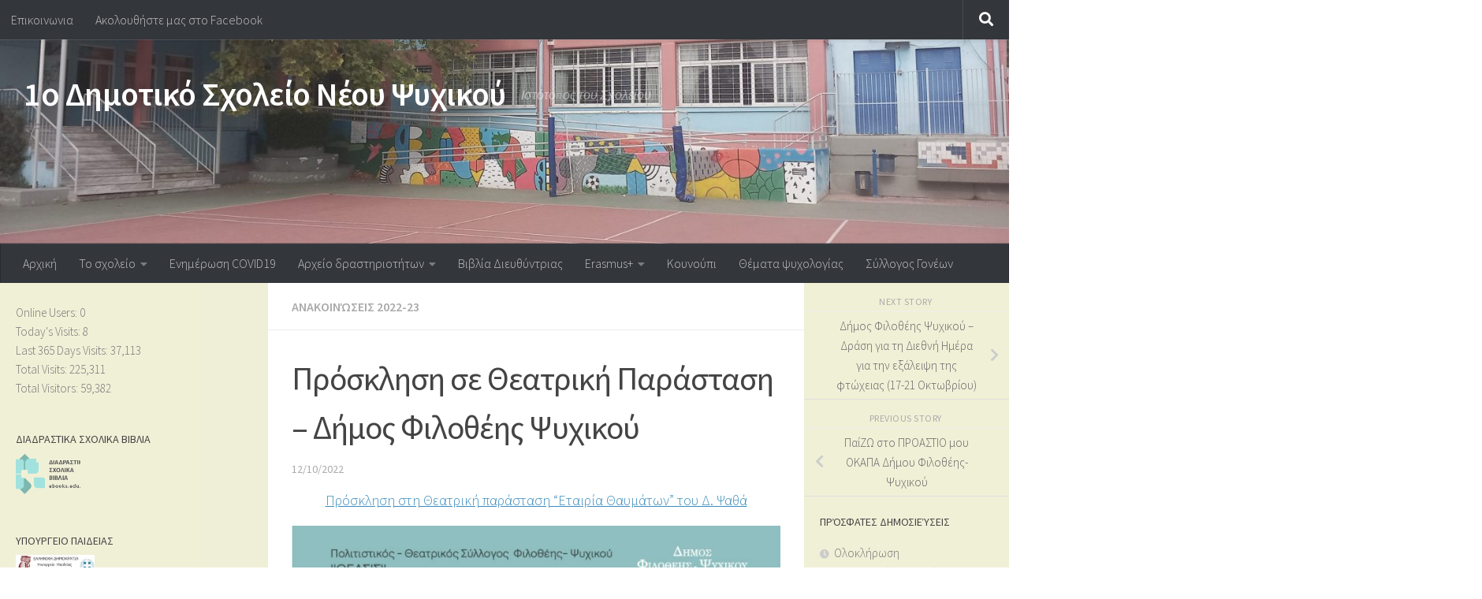

--- FILE ---
content_type: text/html; charset=UTF-8
request_url: http://1dim-n-psych.att.sch.gr/?p=4087
body_size: 61117
content:
<!DOCTYPE html>
<html class="no-js" lang="en-US">
<head>
  <meta charset="UTF-8">
  <meta name="viewport" content="width=device-width, initial-scale=1.0">
  <link rel="profile" href="https://gmpg.org/xfn/11" />
  <link rel="pingback" href="http://1dim-n-psych.att.sch.gr/xmlrpc.php">

  <title>Πρόσκληση σε Θεατρική Παράσταση &#8211; Δήμος Φιλοθέης Ψυχικού &#8211; 1o Δημοτικό Σχολείο Νέου Ψυχικού</title>
<script>document.documentElement.className = document.documentElement.className.replace("no-js","js");</script>
<link rel='dns-prefetch' href='//s.w.org' />
<link rel="alternate" type="application/rss+xml" title="1o Δημοτικό Σχολείο Νέου Ψυχικού &raquo; Feed" href="http://1dim-n-psych.att.sch.gr" />
<link rel="alternate" type="application/rss+xml" title="1o Δημοτικό Σχολείο Νέου Ψυχικού &raquo; Comments Feed" href="http://1dim-n-psych.att.sch.gr/?feed=comments-rss2" />
<link id="hu-user-gfont" href="//fonts.googleapis.com/css?family=Source+Sans+Pro:400,300italic,300,400italic,600&subset=latin,latin-ext" rel="stylesheet" type="text/css">		<script>
			window._wpemojiSettings = {"baseUrl":"https:\/\/s.w.org\/images\/core\/emoji\/13.0.0\/72x72\/","ext":".png","svgUrl":"https:\/\/s.w.org\/images\/core\/emoji\/13.0.0\/svg\/","svgExt":".svg","source":{"concatemoji":"http:\/\/1dim-n-psych.att.sch.gr\/wp-includes\/js\/wp-emoji-release.min.js?ver=5.5.17"}};
			!function(e,a,t){var n,r,o,i=a.createElement("canvas"),p=i.getContext&&i.getContext("2d");function s(e,t){var a=String.fromCharCode;p.clearRect(0,0,i.width,i.height),p.fillText(a.apply(this,e),0,0);e=i.toDataURL();return p.clearRect(0,0,i.width,i.height),p.fillText(a.apply(this,t),0,0),e===i.toDataURL()}function c(e){var t=a.createElement("script");t.src=e,t.defer=t.type="text/javascript",a.getElementsByTagName("head")[0].appendChild(t)}for(o=Array("flag","emoji"),t.supports={everything:!0,everythingExceptFlag:!0},r=0;r<o.length;r++)t.supports[o[r]]=function(e){if(!p||!p.fillText)return!1;switch(p.textBaseline="top",p.font="600 32px Arial",e){case"flag":return s([127987,65039,8205,9895,65039],[127987,65039,8203,9895,65039])?!1:!s([55356,56826,55356,56819],[55356,56826,8203,55356,56819])&&!s([55356,57332,56128,56423,56128,56418,56128,56421,56128,56430,56128,56423,56128,56447],[55356,57332,8203,56128,56423,8203,56128,56418,8203,56128,56421,8203,56128,56430,8203,56128,56423,8203,56128,56447]);case"emoji":return!s([55357,56424,8205,55356,57212],[55357,56424,8203,55356,57212])}return!1}(o[r]),t.supports.everything=t.supports.everything&&t.supports[o[r]],"flag"!==o[r]&&(t.supports.everythingExceptFlag=t.supports.everythingExceptFlag&&t.supports[o[r]]);t.supports.everythingExceptFlag=t.supports.everythingExceptFlag&&!t.supports.flag,t.DOMReady=!1,t.readyCallback=function(){t.DOMReady=!0},t.supports.everything||(n=function(){t.readyCallback()},a.addEventListener?(a.addEventListener("DOMContentLoaded",n,!1),e.addEventListener("load",n,!1)):(e.attachEvent("onload",n),a.attachEvent("onreadystatechange",function(){"complete"===a.readyState&&t.readyCallback()})),(n=t.source||{}).concatemoji?c(n.concatemoji):n.wpemoji&&n.twemoji&&(c(n.twemoji),c(n.wpemoji)))}(window,document,window._wpemojiSettings);
		</script>
		<style>
img.wp-smiley,
img.emoji {
	display: inline !important;
	border: none !important;
	box-shadow: none !important;
	height: 1em !important;
	width: 1em !important;
	margin: 0 .07em !important;
	vertical-align: -0.1em !important;
	background: none !important;
	padding: 0 !important;
}
</style>
	<link rel='stylesheet' id='wp-block-library-css'  href='http://1dim-n-psych.att.sch.gr/wp-includes/css/dist/block-library/style.min.css?ver=5.5.17' media='all' />
<link rel='stylesheet' id='simple-banner-style-css'  href='http://1dim-n-psych.att.sch.gr/wp-content/plugins/simple-banner/simple-banner.css?ver=2.12.1' media='all' />
<link rel='stylesheet' id='hueman-main-style-css'  href='http://1dim-n-psych.att.sch.gr/wp-content/themes/hueman/assets/front/css/main.min.css?ver=3.7.22' media='all' />
<style id='hueman-main-style-inline-css'>
body { font-family:'Source Sans Pro', Arial, sans-serif;font-size:1.00rem }@media only screen and (min-width: 720px) {
        .nav > li { font-size:1.00rem; }
      }.sidebar .widget { padding-left: 20px; padding-right: 20px; padding-top: 20px; }::selection { background-color: #3b8dbd; }
::-moz-selection { background-color: #3b8dbd; }a,a>span.hu-external::after,.themeform label .required,#flexslider-featured .flex-direction-nav .flex-next:hover,#flexslider-featured .flex-direction-nav .flex-prev:hover,.post-hover:hover .post-title a,.post-title a:hover,.sidebar.s1 .post-nav li a:hover i,.content .post-nav li a:hover i,.post-related a:hover,.sidebar.s1 .widget_rss ul li a,#footer .widget_rss ul li a,.sidebar.s1 .widget_calendar a,#footer .widget_calendar a,.sidebar.s1 .alx-tab .tab-item-category a,.sidebar.s1 .alx-posts .post-item-category a,.sidebar.s1 .alx-tab li:hover .tab-item-title a,.sidebar.s1 .alx-tab li:hover .tab-item-comment a,.sidebar.s1 .alx-posts li:hover .post-item-title a,#footer .alx-tab .tab-item-category a,#footer .alx-posts .post-item-category a,#footer .alx-tab li:hover .tab-item-title a,#footer .alx-tab li:hover .tab-item-comment a,#footer .alx-posts li:hover .post-item-title a,.comment-tabs li.active a,.comment-awaiting-moderation,.child-menu a:hover,.child-menu .current_page_item > a,.wp-pagenavi a{ color: #3b8dbd; }input[type="submit"],.themeform button[type="submit"],.sidebar.s1 .sidebar-top,.sidebar.s1 .sidebar-toggle,#flexslider-featured .flex-control-nav li a.flex-active,.post-tags a:hover,.sidebar.s1 .widget_calendar caption,#footer .widget_calendar caption,.author-bio .bio-avatar:after,.commentlist li.bypostauthor > .comment-body:after,.commentlist li.comment-author-admin > .comment-body:after{ background-color: #3b8dbd; }.post-format .format-container { border-color: #3b8dbd; }.sidebar.s1 .alx-tabs-nav li.active a,#footer .alx-tabs-nav li.active a,.comment-tabs li.active a,.wp-pagenavi a:hover,.wp-pagenavi a:active,.wp-pagenavi span.current{ border-bottom-color: #3b8dbd!important; }.sidebar.s2 .post-nav li a:hover i,
.sidebar.s2 .widget_rss ul li a,
.sidebar.s2 .widget_calendar a,
.sidebar.s2 .alx-tab .tab-item-category a,
.sidebar.s2 .alx-posts .post-item-category a,
.sidebar.s2 .alx-tab li:hover .tab-item-title a,
.sidebar.s2 .alx-tab li:hover .tab-item-comment a,
.sidebar.s2 .alx-posts li:hover .post-item-title a { color: #82b965; }
.sidebar.s2 .sidebar-top,.sidebar.s2 .sidebar-toggle,.post-comments,.jp-play-bar,.jp-volume-bar-value,.sidebar.s2 .widget_calendar caption{ background-color: #82b965; }.sidebar.s2 .alx-tabs-nav li.active a { border-bottom-color: #82b965; }
.post-comments::before { border-right-color: #82b965; }
      .search-expand,
              #nav-topbar.nav-container { background-color: #33363b}@media only screen and (min-width: 720px) {
                #nav-topbar .nav ul { background-color: #33363b; }
              }#header { background-color: #33363b; }
@media only screen and (min-width: 720px) {
  #nav-header .nav ul { background-color: #33363b; }
}
        #header #nav-mobile { background-color: #33363b; }#nav-header.nav-container, #main-header-search .search-expand { background-color: #33363b; }
@media only screen and (min-width: 720px) {
  #nav-header .nav ul { background-color: #33363b; }
}
        .sidebar.expanding, .sidebar.collapsing, .sidebar .sidebar-content, .sidebar .sidebar-toggle, .container-inner > .main::before,.container-inner > .main::after { background-color: rgba(237,237,208,0.62); }@media only screen and (min-width: 480px) and (max-width: 1200px) { .s2.expanded { background-color: rgba(237,237,208,0.62); } }@media only screen and (min-width: 480px) and (max-width: 960px) { .s1.expanded { background-color: rgba(237,237,208,0.62); } }body { background-color: #ffffff; }
</style>
<link rel='stylesheet' id='hueman-font-awesome-css'  href='http://1dim-n-psych.att.sch.gr/wp-content/themes/hueman/assets/front/css/font-awesome.min.css?ver=3.7.22' media='all' />
<script src='http://1dim-n-psych.att.sch.gr/wp-includes/js/jquery/jquery.js?ver=1.12.4-wp' id='jquery-core-js'></script>
<script id='simple-banner-script-js-before'>
const simpleBannerScriptParams = {"version":"2.12.1","hide_simple_banner":false,"simple_banner_position":false,"header_margin":false,"header_padding":false,"simple_banner_text":"","pro_version_enabled":"","disabled_on_current_page":false,"debug_mode":false,"id":4087,"disabled_pages_array":[],"is_current_page_a_post":true,"disabled_on_posts":false,"simple_banner_font_size":false,"simple_banner_color":"","simple_banner_text_color":"","simple_banner_link_color":"","simple_banner_close_color":false,"simple_banner_custom_css":"","simple_banner_scrolling_custom_css":false,"simple_banner_text_custom_css":false,"simple_banner_button_css":false,"site_custom_css":"","keep_site_custom_css":false,"site_custom_js":"","keep_site_custom_js":false,"wp_body_open_enabled":false,"wp_body_open":true,"close_button_enabled":false,"close_button_expiration":false,"close_button_cookie_set":false}
</script>
<script src='http://1dim-n-psych.att.sch.gr/wp-content/plugins/simple-banner/simple-banner.js?ver=2.12.1' id='simple-banner-script-js'></script>
<link rel="https://api.w.org/" href="http://1dim-n-psych.att.sch.gr/index.php?rest_route=/" /><link rel="alternate" type="application/json" href="http://1dim-n-psych.att.sch.gr/index.php?rest_route=/wp/v2/posts/4087" /><link rel="EditURI" type="application/rsd+xml" title="RSD" href="http://1dim-n-psych.att.sch.gr/xmlrpc.php?rsd" />
<link rel="wlwmanifest" type="application/wlwmanifest+xml" href="http://1dim-n-psych.att.sch.gr/wp-includes/wlwmanifest.xml" /> 
<link rel='prev' title='ΠαίΖΩ στο ΠΡΟΑΣΤΙΟ μου ΟΚΑΠΑ Δήμου Φιλοθέης-Ψυχικού' href='http://1dim-n-psych.att.sch.gr/?p=4081' />
<link rel='next' title='Δήμος Φιλοθέης Ψυχικού &#8211; Δράση για τη Διεθνή Ημέρα για την εξάλειψη της φτώχειας (17-21 Οκτωβρίου)' href='http://1dim-n-psych.att.sch.gr/?p=4092' />
<meta name="generator" content="WordPress 5.5.17" />
<link rel="canonical" href="http://1dim-n-psych.att.sch.gr/?p=4087" />
<link rel='shortlink' href='http://1dim-n-psych.att.sch.gr/?p=4087' />
<link rel="alternate" type="application/json+oembed" href="http://1dim-n-psych.att.sch.gr/index.php?rest_route=%2Foembed%2F1.0%2Fembed&#038;url=http%3A%2F%2F1dim-n-psych.att.sch.gr%2F%3Fp%3D4087" />
<link rel="alternate" type="text/xml+oembed" href="http://1dim-n-psych.att.sch.gr/index.php?rest_route=%2Foembed%2F1.0%2Fembed&#038;url=http%3A%2F%2F1dim-n-psych.att.sch.gr%2F%3Fp%3D4087&#038;format=xml" />
<style type="text/css">.simple-banner{background: #024985;}</style><style type="text/css">.simple-banner .simple-banner-text{color: #ffffff;}</style><style type="text/css">.simple-banner .simple-banner-text a{color:#f16521;}</style><style id="simple-banner-site-custom-css-dummy" type="text/css"></style><script id="simple-banner-site-custom-js-dummy" type="text/javascript"></script><!-- Analytics by WP-Statistics v13.0.6 - https://wp-statistics.com/ -->
    <link rel="preload" as="font" type="font/woff2" href="http://1dim-n-psych.att.sch.gr/wp-content/themes/hueman/assets/front/webfonts/fa-brands-400.woff2?v=5.15.2" crossorigin="anonymous"/>
    <link rel="preload" as="font" type="font/woff2" href="http://1dim-n-psych.att.sch.gr/wp-content/themes/hueman/assets/front/webfonts/fa-regular-400.woff2?v=5.15.2" crossorigin="anonymous"/>
    <link rel="preload" as="font" type="font/woff2" href="http://1dim-n-psych.att.sch.gr/wp-content/themes/hueman/assets/front/webfonts/fa-solid-900.woff2?v=5.15.2" crossorigin="anonymous"/>
  <!--[if lt IE 9]>
<script src="http://1dim-n-psych.att.sch.gr/wp-content/themes/hueman/assets/front/js/ie/html5shiv-printshiv.min.js"></script>
<script src="http://1dim-n-psych.att.sch.gr/wp-content/themes/hueman/assets/front/js/ie/selectivizr.js"></script>
<![endif]-->
</head>

<body class="post-template-default single single-post postid-4087 single-format-standard wp-embed-responsive col-3cm boxed topbar-enabled header-desktop-sticky header-mobile-sticky hueman-3-7-22 chrome">
<div id="wrapper">
  <a class="screen-reader-text skip-link" href="#content">Skip to content</a>
  
  <header id="header" class="main-menu-mobile-on one-mobile-menu main_menu header-ads-desktop header-ads-mobile  has-header-img">
        <nav class="nav-container group mobile-menu mobile-sticky " id="nav-mobile" data-menu-id="header-1">
  <div class="mobile-title-logo-in-header"><p class="site-title">                  <a class="custom-logo-link" href="http://1dim-n-psych.att.sch.gr/" rel="home" title="1o Δημοτικό Σχολείο Νέου Ψυχικού | Home page">1o Δημοτικό Σχολείο Νέου Ψυχικού</a>                </p></div>
        
                    <!-- <div class="ham__navbar-toggler collapsed" aria-expanded="false">
          <div class="ham__navbar-span-wrapper">
            <span class="ham-toggler-menu__span"></span>
          </div>
        </div> -->
        <button class="ham__navbar-toggler-two collapsed" title="Menu" aria-expanded="false">
          <span class="ham__navbar-span-wrapper">
            <span class="line line-1"></span>
            <span class="line line-2"></span>
            <span class="line line-3"></span>
          </span>
        </button>
            
      <div class="nav-text"></div>
      <div class="nav-wrap container">
                  <ul class="nav container-inner group mobile-search">
                            <li>
                  <form role="search" method="get" class="search-form" action="http://1dim-n-psych.att.sch.gr/">
				<label>
					<span class="screen-reader-text">Search for:</span>
					<input type="search" class="search-field" placeholder="Search &hellip;" value="" name="s" />
				</label>
				<input type="submit" class="search-submit" value="Search" />
			</form>                </li>
                      </ul>
                <ul id="menu-home" class="nav container-inner group"><li id="menu-item-2792" class="menu-item menu-item-type-custom menu-item-object-custom menu-item-home menu-item-2792"><a href="http://1dim-n-psych.att.sch.gr">Αρχική</a></li>
<li id="menu-item-1124" class="menu-item menu-item-type-post_type menu-item-object-page menu-item-home menu-item-has-children menu-item-1124"><a href="http://1dim-n-psych.att.sch.gr/?page_id=243">Το σχολείο</a>
<ul class="sub-menu">
	<li id="menu-item-2810" class="menu-item menu-item-type-custom menu-item-object-custom menu-item-2810"><a href="http://1dim-n-psych.att.sch.gr/wp-content/uploads/2019/03/25_02_19sch_odigos.pdf">Σχολικός Οδηγός</a></li>
	<li id="menu-item-1127" class="menu-item menu-item-type-post_type menu-item-object-page menu-item-has-children menu-item-1127"><a href="http://1dim-n-psych.att.sch.gr/?page_id=60">Εκπαιδευτικοί</a>
	<ul class="sub-menu">
		<li id="menu-item-4820" class="menu-item menu-item-type-post_type menu-item-object-page menu-item-4820"><a href="http://1dim-n-psych.att.sch.gr/?page_id=4818">Σύντομο Βιογραφικό της Διευθύντριας</a></li>
		<li id="menu-item-4986" class="menu-item menu-item-type-post_type menu-item-object-page menu-item-4986"><a href="http://1dim-n-psych.att.sch.gr/?page_id=4984">Εκπαιδευτικοί Σχολικού Έτους 2025-26</a></li>
		<li id="menu-item-4637" class="menu-item menu-item-type-post_type menu-item-object-page menu-item-4637"><a href="http://1dim-n-psych.att.sch.gr/?page_id=4635">Εκπαιδευτικοί Σχολικού Έτους 2024-25</a></li>
		<li id="menu-item-4411" class="menu-item menu-item-type-post_type menu-item-object-page menu-item-4411"><a href="http://1dim-n-psych.att.sch.gr/?page_id=4409">Εκπαιδευτικοί Σχολικού Έτους 2023-24</a></li>
		<li id="menu-item-4073" class="menu-item menu-item-type-post_type menu-item-object-page menu-item-4073"><a href="http://1dim-n-psych.att.sch.gr/?page_id=4071">Εκπαιδευτικοί Σχολικού Έτους 2022-23</a></li>
		<li id="menu-item-3802" class="menu-item menu-item-type-post_type menu-item-object-page menu-item-3802"><a href="http://1dim-n-psych.att.sch.gr/?page_id=3799">Εκπαιδευτικοί Σχολικού Έτους 2021-22</a></li>
		<li id="menu-item-3413" class="menu-item menu-item-type-post_type menu-item-object-post menu-item-3413"><a href="http://1dim-n-psych.att.sch.gr/?p=3411">Εκπαιδευτικοί σχολικού έτους 2020-21</a></li>
		<li id="menu-item-3008" class="menu-item menu-item-type-post_type menu-item-object-page menu-item-3008"><a href="http://1dim-n-psych.att.sch.gr/?page_id=60">Εκπαιδευτικοί 2019-20</a></li>
		<li id="menu-item-2126" class="menu-item menu-item-type-custom menu-item-object-custom menu-item-2126"><a href="http://1dim-n-psych.att.sch.gr/?page_id=2355">Εγγραφές / Φοίτηση</a></li>
	</ul>
</li>
</ul>
</li>
<li id="menu-item-3440" class="menu-item menu-item-type-taxonomy menu-item-object-category menu-item-3440"><a href="http://1dim-n-psych.att.sch.gr/?cat=168">Ενημέρωση COVID19</a></li>
<li id="menu-item-1125" class="menu-item menu-item-type-post_type menu-item-object-page menu-item-has-children menu-item-1125"><a href="http://1dim-n-psych.att.sch.gr/?page_id=308">Αρχείο δραστηριοτήτων</a>
<ul class="sub-menu">
	<li id="menu-item-3580" class="menu-item menu-item-type-taxonomy menu-item-object-category menu-item-3580"><a href="http://1dim-n-psych.att.sch.gr/?cat=166">Δραστηριότητες 2020-21</a></li>
	<li id="menu-item-3368" class="menu-item menu-item-type-taxonomy menu-item-object-category menu-item-3368"><a href="http://1dim-n-psych.att.sch.gr/?cat=96">Δραστηριοτητες 2019-20</a></li>
	<li id="menu-item-1639" class="menu-item menu-item-type-taxonomy menu-item-object-category menu-item-1639"><a href="http://1dim-n-psych.att.sch.gr/?cat=13">2018-2019</a></li>
	<li id="menu-item-2640" class="menu-item menu-item-type-post_type menu-item-object-page menu-item-2640"><a href="http://1dim-n-psych.att.sch.gr/?page_id=1350">2017-2018</a></li>
	<li id="menu-item-2636" class="menu-item menu-item-type-post_type menu-item-object-page menu-item-2636"><a href="http://1dim-n-psych.att.sch.gr/?page_id=1693">2016-2017</a></li>
	<li id="menu-item-2639" class="menu-item menu-item-type-post_type menu-item-object-page menu-item-2639"><a href="http://1dim-n-psych.att.sch.gr/?page_id=1661">2015-2016</a></li>
	<li id="menu-item-2638" class="menu-item menu-item-type-post_type menu-item-object-page menu-item-2638"><a href="http://1dim-n-psych.att.sch.gr/?page_id=1221">2014-2015</a></li>
	<li id="menu-item-2637" class="menu-item menu-item-type-post_type menu-item-object-page menu-item-2637"><a href="http://1dim-n-psych.att.sch.gr/?page_id=1051">2013-2014</a></li>
	<li id="menu-item-2642" class="menu-item menu-item-type-post_type menu-item-object-page menu-item-2642"><a href="http://1dim-n-psych.att.sch.gr/?page_id=427">2012-2013</a></li>
	<li id="menu-item-2643" class="menu-item menu-item-type-post_type menu-item-object-page menu-item-2643"><a href="http://1dim-n-psych.att.sch.gr/?page_id=337">2011-2012</a></li>
	<li id="menu-item-2644" class="menu-item menu-item-type-post_type menu-item-object-page menu-item-2644"><a href="http://1dim-n-psych.att.sch.gr/?page_id=386">2010-2011</a></li>
</ul>
</li>
<li id="menu-item-5026" class="menu-item menu-item-type-post_type menu-item-object-page menu-item-5026"><a href="http://1dim-n-psych.att.sch.gr/?page_id=5024">Βιβλία Διευθύντριας</a></li>
<li id="menu-item-2659" class="menu-item menu-item-type-taxonomy menu-item-object-category menu-item-has-children menu-item-2659"><a href="http://1dim-n-psych.att.sch.gr/?cat=97">Erasmus+</a>
<ul class="sub-menu">
	<li id="menu-item-3367" class="menu-item menu-item-type-post_type menu-item-object-post menu-item-3367"><a href="http://1dim-n-psych.att.sch.gr/?p=3365">Επισκόπηση Erasmus+ LOCAL TREASURES: LET’S SHARE THE BEST THINGS 2017-2020</a></li>
	<li id="menu-item-2975" class="menu-item menu-item-type-custom menu-item-object-custom menu-item-2975"><a href="https://padlet.com/AgapiDendaki/72p2tzoeyn9p">Υλικό από το Erasmus+ 2017-20</a></li>
</ul>
</li>
<li id="menu-item-1128" class="menu-item menu-item-type-post_type menu-item-object-page menu-item-1128"><a href="http://1dim-n-psych.att.sch.gr/?page_id=58">Κουνούπι</a></li>
<li id="menu-item-2990" class="menu-item menu-item-type-taxonomy menu-item-object-category menu-item-2990"><a href="http://1dim-n-psych.att.sch.gr/?cat=114">Θέματα ψυχολογίας</a></li>
<li id="menu-item-2655" class="menu-item menu-item-type-custom menu-item-object-custom menu-item-2655"><a href="https://www.syllgon1.gr">Σύλλογος Γονέων</a></li>
</ul>      </div>
</nav><!--/#nav-topbar-->  
        <nav class="nav-container group desktop-menu desktop-sticky " id="nav-topbar" data-menu-id="header-2">
    <div class="nav-text"></div>
  <div class="topbar-toggle-down">
    <i class="fas fa-angle-double-down" aria-hidden="true" data-toggle="down" title="Expand menu"></i>
    <i class="fas fa-angle-double-up" aria-hidden="true" data-toggle="up" title="Collapse menu"></i>
  </div>
  <div class="nav-wrap container">
    <ul id="menu-top-bar-menu" class="nav container-inner group"><li id="menu-item-2693" class="menu-item menu-item-type-post_type menu-item-object-page menu-item-2693"><a href="http://1dim-n-psych.att.sch.gr/?page_id=2085">Επικοινωνια</a></li>
<li id="menu-item-2838" class="menu-item menu-item-type-custom menu-item-object-custom menu-item-2838"><a href="https://www.facebook.com/1dimotikoneoupsichikou/">Ακολουθήστε μας στο Facebook</a></li>
</ul>  </div>
      <div id="topbar-header-search" class="container">
      <div class="container-inner">
        <button class="toggle-search"><i class="fas fa-search"></i></button>
        <div class="search-expand">
          <div class="search-expand-inner"><form role="search" method="get" class="search-form" action="http://1dim-n-psych.att.sch.gr/">
				<label>
					<span class="screen-reader-text">Search for:</span>
					<input type="search" class="search-field" placeholder="Search &hellip;" value="" name="s" />
				</label>
				<input type="submit" class="search-submit" value="Search" />
			</form></div>
        </div>
      </div><!--/.container-inner-->
    </div><!--/.container-->
  
</nav><!--/#nav-topbar-->  
  <div class="container group">
        <div class="container-inner">

                <div id="header-image-wrap">
              <div class="group hu-pad central-header-zone">
                                        <div class="logo-tagline-group">
                          <p class="site-title">                  <a class="custom-logo-link" href="http://1dim-n-psych.att.sch.gr/" rel="home" title="1o Δημοτικό Σχολείο Νέου Ψυχικού | Home page">1o Δημοτικό Σχολείο Νέου Ψυχικού</a>                </p>                                                        <p class="site-description">Ιστότοπος του Σχολείου</p>
                                                </div>
                                                  </div>

              <a href="http://1dim-n-psych.att.sch.gr/" rel="home"><img src="http://1dim-n-psych.att.sch.gr/wp-content/uploads/2023/10/cropped-20231025_143846-scaled-1.jpg" width="1500" height="304" alt="1o Δημοτικό Σχολείο Νέου Ψυχικού" class="new-site-image" srcset="http://1dim-n-psych.att.sch.gr/wp-content/uploads/2023/10/cropped-20231025_143846-scaled-1.jpg 1500w, http://1dim-n-psych.att.sch.gr/wp-content/uploads/2023/10/cropped-20231025_143846-scaled-1-300x61.jpg 300w, http://1dim-n-psych.att.sch.gr/wp-content/uploads/2023/10/cropped-20231025_143846-scaled-1-1024x208.jpg 1024w, http://1dim-n-psych.att.sch.gr/wp-content/uploads/2023/10/cropped-20231025_143846-scaled-1-768x156.jpg 768w" sizes="(max-width: 1500px) 100vw, 1500px" /></a>          </div>
      
                <nav class="nav-container group desktop-menu " id="nav-header" data-menu-id="header-3">
    <div class="nav-text"><!-- put your mobile menu text here --></div>

  <div class="nav-wrap container">
        <ul id="menu-home-1" class="nav container-inner group"><li class="menu-item menu-item-type-custom menu-item-object-custom menu-item-home menu-item-2792"><a href="http://1dim-n-psych.att.sch.gr">Αρχική</a></li>
<li class="menu-item menu-item-type-post_type menu-item-object-page menu-item-home menu-item-has-children menu-item-1124"><a href="http://1dim-n-psych.att.sch.gr/?page_id=243">Το σχολείο</a>
<ul class="sub-menu">
	<li class="menu-item menu-item-type-custom menu-item-object-custom menu-item-2810"><a href="http://1dim-n-psych.att.sch.gr/wp-content/uploads/2019/03/25_02_19sch_odigos.pdf">Σχολικός Οδηγός</a></li>
	<li class="menu-item menu-item-type-post_type menu-item-object-page menu-item-has-children menu-item-1127"><a href="http://1dim-n-psych.att.sch.gr/?page_id=60">Εκπαιδευτικοί</a>
	<ul class="sub-menu">
		<li class="menu-item menu-item-type-post_type menu-item-object-page menu-item-4820"><a href="http://1dim-n-psych.att.sch.gr/?page_id=4818">Σύντομο Βιογραφικό της Διευθύντριας</a></li>
		<li class="menu-item menu-item-type-post_type menu-item-object-page menu-item-4986"><a href="http://1dim-n-psych.att.sch.gr/?page_id=4984">Εκπαιδευτικοί Σχολικού Έτους 2025-26</a></li>
		<li class="menu-item menu-item-type-post_type menu-item-object-page menu-item-4637"><a href="http://1dim-n-psych.att.sch.gr/?page_id=4635">Εκπαιδευτικοί Σχολικού Έτους 2024-25</a></li>
		<li class="menu-item menu-item-type-post_type menu-item-object-page menu-item-4411"><a href="http://1dim-n-psych.att.sch.gr/?page_id=4409">Εκπαιδευτικοί Σχολικού Έτους 2023-24</a></li>
		<li class="menu-item menu-item-type-post_type menu-item-object-page menu-item-4073"><a href="http://1dim-n-psych.att.sch.gr/?page_id=4071">Εκπαιδευτικοί Σχολικού Έτους 2022-23</a></li>
		<li class="menu-item menu-item-type-post_type menu-item-object-page menu-item-3802"><a href="http://1dim-n-psych.att.sch.gr/?page_id=3799">Εκπαιδευτικοί Σχολικού Έτους 2021-22</a></li>
		<li class="menu-item menu-item-type-post_type menu-item-object-post menu-item-3413"><a href="http://1dim-n-psych.att.sch.gr/?p=3411">Εκπαιδευτικοί σχολικού έτους 2020-21</a></li>
		<li class="menu-item menu-item-type-post_type menu-item-object-page menu-item-3008"><a href="http://1dim-n-psych.att.sch.gr/?page_id=60">Εκπαιδευτικοί 2019-20</a></li>
		<li class="menu-item menu-item-type-custom menu-item-object-custom menu-item-2126"><a href="http://1dim-n-psych.att.sch.gr/?page_id=2355">Εγγραφές / Φοίτηση</a></li>
	</ul>
</li>
</ul>
</li>
<li class="menu-item menu-item-type-taxonomy menu-item-object-category menu-item-3440"><a href="http://1dim-n-psych.att.sch.gr/?cat=168">Ενημέρωση COVID19</a></li>
<li class="menu-item menu-item-type-post_type menu-item-object-page menu-item-has-children menu-item-1125"><a href="http://1dim-n-psych.att.sch.gr/?page_id=308">Αρχείο δραστηριοτήτων</a>
<ul class="sub-menu">
	<li class="menu-item menu-item-type-taxonomy menu-item-object-category menu-item-3580"><a href="http://1dim-n-psych.att.sch.gr/?cat=166">Δραστηριότητες 2020-21</a></li>
	<li class="menu-item menu-item-type-taxonomy menu-item-object-category menu-item-3368"><a href="http://1dim-n-psych.att.sch.gr/?cat=96">Δραστηριοτητες 2019-20</a></li>
	<li class="menu-item menu-item-type-taxonomy menu-item-object-category menu-item-1639"><a href="http://1dim-n-psych.att.sch.gr/?cat=13">2018-2019</a></li>
	<li class="menu-item menu-item-type-post_type menu-item-object-page menu-item-2640"><a href="http://1dim-n-psych.att.sch.gr/?page_id=1350">2017-2018</a></li>
	<li class="menu-item menu-item-type-post_type menu-item-object-page menu-item-2636"><a href="http://1dim-n-psych.att.sch.gr/?page_id=1693">2016-2017</a></li>
	<li class="menu-item menu-item-type-post_type menu-item-object-page menu-item-2639"><a href="http://1dim-n-psych.att.sch.gr/?page_id=1661">2015-2016</a></li>
	<li class="menu-item menu-item-type-post_type menu-item-object-page menu-item-2638"><a href="http://1dim-n-psych.att.sch.gr/?page_id=1221">2014-2015</a></li>
	<li class="menu-item menu-item-type-post_type menu-item-object-page menu-item-2637"><a href="http://1dim-n-psych.att.sch.gr/?page_id=1051">2013-2014</a></li>
	<li class="menu-item menu-item-type-post_type menu-item-object-page menu-item-2642"><a href="http://1dim-n-psych.att.sch.gr/?page_id=427">2012-2013</a></li>
	<li class="menu-item menu-item-type-post_type menu-item-object-page menu-item-2643"><a href="http://1dim-n-psych.att.sch.gr/?page_id=337">2011-2012</a></li>
	<li class="menu-item menu-item-type-post_type menu-item-object-page menu-item-2644"><a href="http://1dim-n-psych.att.sch.gr/?page_id=386">2010-2011</a></li>
</ul>
</li>
<li class="menu-item menu-item-type-post_type menu-item-object-page menu-item-5026"><a href="http://1dim-n-psych.att.sch.gr/?page_id=5024">Βιβλία Διευθύντριας</a></li>
<li class="menu-item menu-item-type-taxonomy menu-item-object-category menu-item-has-children menu-item-2659"><a href="http://1dim-n-psych.att.sch.gr/?cat=97">Erasmus+</a>
<ul class="sub-menu">
	<li class="menu-item menu-item-type-post_type menu-item-object-post menu-item-3367"><a href="http://1dim-n-psych.att.sch.gr/?p=3365">Επισκόπηση Erasmus+ LOCAL TREASURES: LET’S SHARE THE BEST THINGS 2017-2020</a></li>
	<li class="menu-item menu-item-type-custom menu-item-object-custom menu-item-2975"><a href="https://padlet.com/AgapiDendaki/72p2tzoeyn9p">Υλικό από το Erasmus+ 2017-20</a></li>
</ul>
</li>
<li class="menu-item menu-item-type-post_type menu-item-object-page menu-item-1128"><a href="http://1dim-n-psych.att.sch.gr/?page_id=58">Κουνούπι</a></li>
<li class="menu-item menu-item-type-taxonomy menu-item-object-category menu-item-2990"><a href="http://1dim-n-psych.att.sch.gr/?cat=114">Θέματα ψυχολογίας</a></li>
<li class="menu-item menu-item-type-custom menu-item-object-custom menu-item-2655"><a href="https://www.syllgon1.gr">Σύλλογος Γονέων</a></li>
</ul>  </div>
</nav><!--/#nav-header-->      
    </div><!--/.container-inner-->
      </div><!--/.container-->

</header><!--/#header-->
  
  <div class="container" id="page">
    <div class="container-inner">
            <div class="main">
        <div class="main-inner group">
          
              <main class="content" id="content">
              <div class="page-title hu-pad group">
          	    		<ul class="meta-single group">
    			<li class="category"><a href="http://1dim-n-psych.att.sch.gr/?cat=172" rel="category">Ανακοινώσεις 2022-23</a></li>
    			    		</ul>
            
    </div><!--/.page-title-->
          <div class="hu-pad group">
              <article class="post-4087 post type-post status-publish format-standard hentry category--2022-23">
    <div class="post-inner group">

      <h1 class="post-title entry-title">Πρόσκληση σε Θεατρική Παράσταση &#8211; Δήμος Φιλοθέης Ψυχικού</h1>
  <p class="post-byline">
                    <span class="published">12/10/2022</span>
          </p>

                                
      <div class="clear"></div>

      <div class="entry themeform">
        <div class="entry-inner">
          
<p class="has-text-align-center"><a href="http://1dim-n-psych.att.sch.gr/wp-content/uploads/2022/10/ΠΡΟΣΚΛΗΣΗ-ΣΕ-ΘΕΑΤΡΙΚΗ-ΠΑΡΑΣΤΑΣΗ-ΤΟΥ-ΨΑΘΑ.pdf">Πρόσκληση στη Θεατρική παράσταση &#8220;Εταιρία Θαυμάτων&#8221; του Δ. Ψαθά</a></p>



<div class="wp-block-image"><figure class="aligncenter size-large"><img loading="lazy" width="726" height="1024" src="http://1dim-n-psych.att.sch.gr/wp-content/uploads/2022/10/ΕΤΑΙΡΕΙΑ-ΘΑΥΜΑΤΩΝ-726x1024.jpg" alt="" class="wp-image-4085" srcset="http://1dim-n-psych.att.sch.gr/wp-content/uploads/2022/10/ΕΤΑΙΡΕΙΑ-ΘΑΥΜΑΤΩΝ-726x1024.jpg 726w, http://1dim-n-psych.att.sch.gr/wp-content/uploads/2022/10/ΕΤΑΙΡΕΙΑ-ΘΑΥΜΑΤΩΝ-213x300.jpg 213w, http://1dim-n-psych.att.sch.gr/wp-content/uploads/2022/10/ΕΤΑΙΡΕΙΑ-ΘΑΥΜΑΤΩΝ-768x1084.jpg 768w, http://1dim-n-psych.att.sch.gr/wp-content/uploads/2022/10/ΕΤΑΙΡΕΙΑ-ΘΑΥΜΑΤΩΝ.jpg 844w" sizes="(max-width: 726px) 100vw, 726px" /></figure></div>



<p></p>
          <nav class="pagination group">
                      </nav><!--/.pagination-->
        </div>

        
        <div class="clear"></div>
      </div><!--/.entry-->

    </div><!--/.post-inner-->
  </article><!--/.post-->

<div class="clear"></div>







          </div><!--/.hu-pad-->
            </main><!--/.content-->
          

	<div class="sidebar s1 collapsed" data-position="left" data-layout="col-3cm" data-sb-id="s1">

		<button class="sidebar-toggle" title="Expand Sidebar"><i class="fas sidebar-toggle-arrows"></i></button>

		<div class="sidebar-content">

			
			
			
			<div id="wp_statistics_widget-4" class="widget widget_wp_statistics_widget"><h3 class="widget-title"></h3><ul><li><label>Online Users: </label>0</li><li><label>Today's Visits: </label>8</li><li><label>Last 365 Days Visits: </label>37,113</li><li><label>Total Visits: </label>225,311</li><li><label>Total Visitors: </label>59,382</li></ul></div><div id="media_image-3" class="widget widget_media_image"><h3 class="widget-title">διαδραστικα σχολικα βιβλια</h3><a href="http://ebooks.edu.gr/new/"><img width="82" height="52" src="http://1dim-n-psych.att.sch.gr/wp-content/uploads/2019/07/logo-150x95.png" class="image wp-image-2737  attachment-100x52 size-100x52" alt="" loading="lazy" style="max-width: 100%; height: auto;" title="διαδραστικα σχολικα βιβλια" /></a></div><div id="media_image-4" class="widget widget_media_image"><h3 class="widget-title">υπουργειο παιδειας</h3><a href="https://www.minedu.gov.gr/"><img width="100" height="27" src="http://1dim-n-psych.att.sch.gr/wp-content/uploads/2019/07/minedu-logo-300x80.jpg" class="image wp-image-2738  attachment-100x27 size-100x27" alt="" loading="lazy" style="max-width: 100%; height: auto;" title="υπουργειο παιδειας" srcset="http://1dim-n-psych.att.sch.gr/wp-content/uploads/2019/07/minedu-logo-300x80.jpg 300w, http://1dim-n-psych.att.sch.gr/wp-content/uploads/2019/07/minedu-logo-e1566282320634.jpg 90w" sizes="(max-width: 100px) 100vw, 100px" /></a></div><div id="media_image-6" class="widget widget_media_image"><h3 class="widget-title">ψηφιακο σχολειο</h3><a href="https://dschool.edu.gr/"><img width="145" height="47" src="http://1dim-n-psych.att.sch.gr/wp-content/uploads/2019/07/banner_digital_final.jpg" class="image wp-image-2739  attachment-full size-full" alt="" loading="lazy" style="max-width: 100%; height: auto;" /></a></div><div id="media_image-8" class="widget widget_media_image"><h3 class="widget-title">Εκπαιδευτικο και Εποπτικο Υλικο για μαθητες με Αναπηριες</h3><a href="http://prosvasimo.iep.edu.gr/el/ekpaideutiko-uliko"><img width="120" height="14" src="http://1dim-n-psych.att.sch.gr/wp-content/uploads/2019/08/prosvasimo-768x91.jpg" class="image wp-image-2755  attachment-120x14 size-120x14" alt="" loading="lazy" style="max-width: 100%; height: auto;" title="Εκπαιδευτικο και Εποπτικο Υλικο για μαθητες με Αναπηριες" srcset="http://1dim-n-psych.att.sch.gr/wp-content/uploads/2019/08/prosvasimo-768x91.jpg 768w, http://1dim-n-psych.att.sch.gr/wp-content/uploads/2019/08/prosvasimo-1024x122.jpg 1024w" sizes="(max-width: 120px) 100vw, 120px" /></a></div><div id="media_image-9" class="widget widget_media_image"><h3 class="widget-title">ασφαλεια στο διαδικτυο</h3><a href="http://www.saferinternet.gr/"><img width="145" height="44" src="http://1dim-n-psych.att.sch.gr/wp-content/uploads/2019/08/safer_logo.jpg" class="image wp-image-2756  attachment-full size-full" alt="" loading="lazy" style="max-width: 100%; height: auto;" /></a></div>
		</div><!--/.sidebar-content-->

	</div><!--/.sidebar-->

	<div class="sidebar s2 collapsed" data-position="right" data-layout="col-3cm" data-sb-id="s2">

	<button class="sidebar-toggle" title="Expand Sidebar"><i class="fas sidebar-toggle-arrows"></i></button>

	<div class="sidebar-content">

		
			<ul class="post-nav group">
				<li class="next"><strong>Next story&nbsp;</strong><a href="http://1dim-n-psych.att.sch.gr/?p=4092" rel="next"><i class="fas fa-chevron-right"></i><span>Δήμος Φιλοθέης Ψυχικού &#8211; Δράση για τη Διεθνή Ημέρα για την εξάλειψη της φτώχειας (17-21 Οκτωβρίου)</span></a></li>
		
				<li class="previous"><strong>Previous story&nbsp;</strong><a href="http://1dim-n-psych.att.sch.gr/?p=4081" rel="prev"><i class="fas fa-chevron-left"></i><span>ΠαίΖΩ στο ΠΡΟΑΣΤΙΟ μου ΟΚΑΠΑ Δήμου Φιλοθέης-Ψυχικού</span></a></li>
			</ul>

		
		<div id="recent-posts-2" class="widget widget_recent_entries">
		<h3 class="widget-title">Πρόσφατες δημοσιεύσεις</h3>
		<ul>
											<li>
					<a href="http://1dim-n-psych.att.sch.gr/?p=5072">Ολοκλήρωση χριστουγεννιάτικης δράσης ενεργού πολίτη</a>
											<span class="post-date">22/12/2025</span>
									</li>
											<li>
					<a href="http://1dim-n-psych.att.sch.gr/?p=5065">&#8220;Τα τραγούδια των Χριστουγέννων ζωντανεύουν&#8221;: Χριστουγεννιάτικη γιορτή της Δ’ τάξης&#8230;!</a>
											<span class="post-date">16/12/2025</span>
									</li>
											<li>
					<a href="http://1dim-n-psych.att.sch.gr/?p=5060">&#8220;Εργαστήριο ζαχαροπλαστικής&#8221; από το τμήμα ΣΤ2!</a>
											<span class="post-date">15/12/2025</span>
									</li>
											<li>
					<a href="http://1dim-n-psych.att.sch.gr/?p=5053">Ευρωπαϊκή Ετικέτα Ποιότητας</a>
											<span class="post-date">04/12/2025</span>
									</li>
											<li>
					<a href="http://1dim-n-psych.att.sch.gr/?p=5049">Συμμετοχή των μαθητών της Δ&#8217; τάξης του σχολείου μας στη δράση «Ανακύκλωση και Προστασία του Περιβάλλοντος»</a>
											<span class="post-date">02/12/2025</span>
									</li>
											<li>
					<a href="http://1dim-n-psych.att.sch.gr/?p=5042">Επίσκεψη της Δ΄ τάξης στο Εθνικό Μουσείο Φυσικής Ιστορίας Γουλανδρή</a>
											<span class="post-date">01/12/2025</span>
									</li>
											<li>
					<a href="http://1dim-n-psych.att.sch.gr/?p=5038">Δράση Ενεργού πολίτη: Συλλογή τροφίμων και ειδών πρώτης ανάγκης για τα Χριστούγεννα</a>
											<span class="post-date">29/11/2025</span>
									</li>
					</ul>

		</div><div id="archives-2" class="widget widget_archive"><h3 class="widget-title">Αρχείο</h3>		<label class="screen-reader-text" for="archives-dropdown-2">Αρχείο</label>
		<select id="archives-dropdown-2" name="archive-dropdown">
			
			<option value="">Select Month</option>
				<option value='http://1dim-n-psych.att.sch.gr/?m=202512'> December 2025 &nbsp;(6)</option>
	<option value='http://1dim-n-psych.att.sch.gr/?m=202511'> November 2025 &nbsp;(3)</option>
	<option value='http://1dim-n-psych.att.sch.gr/?m=202510'> October 2025 &nbsp;(7)</option>
	<option value='http://1dim-n-psych.att.sch.gr/?m=202509'> September 2025 &nbsp;(3)</option>
	<option value='http://1dim-n-psych.att.sch.gr/?m=202506'> June 2025 &nbsp;(3)</option>
	<option value='http://1dim-n-psych.att.sch.gr/?m=202505'> May 2025 &nbsp;(2)</option>
	<option value='http://1dim-n-psych.att.sch.gr/?m=202504'> April 2025 &nbsp;(6)</option>
	<option value='http://1dim-n-psych.att.sch.gr/?m=202503'> March 2025 &nbsp;(11)</option>
	<option value='http://1dim-n-psych.att.sch.gr/?m=202502'> February 2025 &nbsp;(5)</option>
	<option value='http://1dim-n-psych.att.sch.gr/?m=202501'> January 2025 &nbsp;(2)</option>
	<option value='http://1dim-n-psych.att.sch.gr/?m=202412'> December 2024 &nbsp;(12)</option>
	<option value='http://1dim-n-psych.att.sch.gr/?m=202411'> November 2024 &nbsp;(6)</option>
	<option value='http://1dim-n-psych.att.sch.gr/?m=202410'> October 2024 &nbsp;(4)</option>
	<option value='http://1dim-n-psych.att.sch.gr/?m=202409'> September 2024 &nbsp;(8)</option>
	<option value='http://1dim-n-psych.att.sch.gr/?m=202406'> June 2024 &nbsp;(4)</option>
	<option value='http://1dim-n-psych.att.sch.gr/?m=202405'> May 2024 &nbsp;(5)</option>
	<option value='http://1dim-n-psych.att.sch.gr/?m=202404'> April 2024 &nbsp;(9)</option>
	<option value='http://1dim-n-psych.att.sch.gr/?m=202403'> March 2024 &nbsp;(4)</option>
	<option value='http://1dim-n-psych.att.sch.gr/?m=202402'> February 2024 &nbsp;(3)</option>
	<option value='http://1dim-n-psych.att.sch.gr/?m=202401'> January 2024 &nbsp;(1)</option>
	<option value='http://1dim-n-psych.att.sch.gr/?m=202312'> December 2023 &nbsp;(4)</option>
	<option value='http://1dim-n-psych.att.sch.gr/?m=202311'> November 2023 &nbsp;(7)</option>
	<option value='http://1dim-n-psych.att.sch.gr/?m=202310'> October 2023 &nbsp;(2)</option>
	<option value='http://1dim-n-psych.att.sch.gr/?m=202309'> September 2023 &nbsp;(1)</option>
	<option value='http://1dim-n-psych.att.sch.gr/?m=202306'> June 2023 &nbsp;(11)</option>
	<option value='http://1dim-n-psych.att.sch.gr/?m=202305'> May 2023 &nbsp;(5)</option>
	<option value='http://1dim-n-psych.att.sch.gr/?m=202304'> April 2023 &nbsp;(5)</option>
	<option value='http://1dim-n-psych.att.sch.gr/?m=202303'> March 2023 &nbsp;(9)</option>
	<option value='http://1dim-n-psych.att.sch.gr/?m=202302'> February 2023 &nbsp;(8)</option>
	<option value='http://1dim-n-psych.att.sch.gr/?m=202301'> January 2023 &nbsp;(4)</option>
	<option value='http://1dim-n-psych.att.sch.gr/?m=202212'> December 2022 &nbsp;(5)</option>
	<option value='http://1dim-n-psych.att.sch.gr/?m=202211'> November 2022 &nbsp;(8)</option>
	<option value='http://1dim-n-psych.att.sch.gr/?m=202210'> October 2022 &nbsp;(10)</option>
	<option value='http://1dim-n-psych.att.sch.gr/?m=202209'> September 2022 &nbsp;(11)</option>
	<option value='http://1dim-n-psych.att.sch.gr/?m=202208'> August 2022 &nbsp;(1)</option>
	<option value='http://1dim-n-psych.att.sch.gr/?m=202206'> June 2022 &nbsp;(4)</option>
	<option value='http://1dim-n-psych.att.sch.gr/?m=202205'> May 2022 &nbsp;(10)</option>
	<option value='http://1dim-n-psych.att.sch.gr/?m=202204'> April 2022 &nbsp;(5)</option>
	<option value='http://1dim-n-psych.att.sch.gr/?m=202203'> March 2022 &nbsp;(4)</option>
	<option value='http://1dim-n-psych.att.sch.gr/?m=202202'> February 2022 &nbsp;(6)</option>
	<option value='http://1dim-n-psych.att.sch.gr/?m=202201'> January 2022 &nbsp;(3)</option>
	<option value='http://1dim-n-psych.att.sch.gr/?m=202112'> December 2021 &nbsp;(7)</option>
	<option value='http://1dim-n-psych.att.sch.gr/?m=202111'> November 2021 &nbsp;(5)</option>
	<option value='http://1dim-n-psych.att.sch.gr/?m=202110'> October 2021 &nbsp;(8)</option>
	<option value='http://1dim-n-psych.att.sch.gr/?m=202109'> September 2021 &nbsp;(8)</option>
	<option value='http://1dim-n-psych.att.sch.gr/?m=202107'> July 2021 &nbsp;(2)</option>
	<option value='http://1dim-n-psych.att.sch.gr/?m=202106'> June 2021 &nbsp;(3)</option>
	<option value='http://1dim-n-psych.att.sch.gr/?m=202105'> May 2021 &nbsp;(4)</option>
	<option value='http://1dim-n-psych.att.sch.gr/?m=202104'> April 2021 &nbsp;(6)</option>
	<option value='http://1dim-n-psych.att.sch.gr/?m=202103'> March 2021 &nbsp;(7)</option>
	<option value='http://1dim-n-psych.att.sch.gr/?m=202102'> February 2021 &nbsp;(4)</option>
	<option value='http://1dim-n-psych.att.sch.gr/?m=202101'> January 2021 &nbsp;(3)</option>
	<option value='http://1dim-n-psych.att.sch.gr/?m=202012'> December 2020 &nbsp;(8)</option>
	<option value='http://1dim-n-psych.att.sch.gr/?m=202011'> November 2020 &nbsp;(3)</option>
	<option value='http://1dim-n-psych.att.sch.gr/?m=202010'> October 2020 &nbsp;(3)</option>
	<option value='http://1dim-n-psych.att.sch.gr/?m=202009'> September 2020 &nbsp;(9)</option>
	<option value='http://1dim-n-psych.att.sch.gr/?m=202008'> August 2020 &nbsp;(1)</option>
	<option value='http://1dim-n-psych.att.sch.gr/?m=202006'> June 2020 &nbsp;(4)</option>
	<option value='http://1dim-n-psych.att.sch.gr/?m=202005'> May 2020 &nbsp;(6)</option>
	<option value='http://1dim-n-psych.att.sch.gr/?m=202004'> April 2020 &nbsp;(12)</option>
	<option value='http://1dim-n-psych.att.sch.gr/?m=202003'> March 2020 &nbsp;(18)</option>
	<option value='http://1dim-n-psych.att.sch.gr/?m=202002'> February 2020 &nbsp;(12)</option>
	<option value='http://1dim-n-psych.att.sch.gr/?m=202001'> January 2020 &nbsp;(5)</option>
	<option value='http://1dim-n-psych.att.sch.gr/?m=201912'> December 2019 &nbsp;(7)</option>
	<option value='http://1dim-n-psych.att.sch.gr/?m=201910'> October 2019 &nbsp;(6)</option>
	<option value='http://1dim-n-psych.att.sch.gr/?m=201909'> September 2019 &nbsp;(5)</option>
	<option value='http://1dim-n-psych.att.sch.gr/?m=201906'> June 2019 &nbsp;(9)</option>
	<option value='http://1dim-n-psych.att.sch.gr/?m=201905'> May 2019 &nbsp;(6)</option>
	<option value='http://1dim-n-psych.att.sch.gr/?m=201904'> April 2019 &nbsp;(12)</option>
	<option value='http://1dim-n-psych.att.sch.gr/?m=201903'> March 2019 &nbsp;(10)</option>
	<option value='http://1dim-n-psych.att.sch.gr/?m=201902'> February 2019 &nbsp;(7)</option>
	<option value='http://1dim-n-psych.att.sch.gr/?m=201901'> January 2019 &nbsp;(5)</option>
	<option value='http://1dim-n-psych.att.sch.gr/?m=201812'> December 2018 &nbsp;(10)</option>
	<option value='http://1dim-n-psych.att.sch.gr/?m=201811'> November 2018 &nbsp;(5)</option>
	<option value='http://1dim-n-psych.att.sch.gr/?m=201810'> October 2018 &nbsp;(3)</option>
	<option value='http://1dim-n-psych.att.sch.gr/?m=201809'> September 2018 &nbsp;(3)</option>
	<option value='http://1dim-n-psych.att.sch.gr/?m=201806'> June 2018 &nbsp;(1)</option>
	<option value='http://1dim-n-psych.att.sch.gr/?m=201805'> May 2018 &nbsp;(1)</option>
	<option value='http://1dim-n-psych.att.sch.gr/?m=201803'> March 2018 &nbsp;(1)</option>
	<option value='http://1dim-n-psych.att.sch.gr/?m=201703'> March 2017 &nbsp;(1)</option>
	<option value='http://1dim-n-psych.att.sch.gr/?m=201612'> December 2016 &nbsp;(1)</option>
	<option value='http://1dim-n-psych.att.sch.gr/?m=201605'> May 2016 &nbsp;(1)</option>
	<option value='http://1dim-n-psych.att.sch.gr/?m=201604'> April 2016 &nbsp;(1)</option>
	<option value='http://1dim-n-psych.att.sch.gr/?m=201603'> March 2016 &nbsp;(1)</option>
	<option value='http://1dim-n-psych.att.sch.gr/?m=201506'> June 2015 &nbsp;(1)</option>
	<option value='http://1dim-n-psych.att.sch.gr/?m=201410'> October 2014 &nbsp;(1)</option>
	<option value='http://1dim-n-psych.att.sch.gr/?m=201403'> March 2014 &nbsp;(1)</option>
	<option value='http://1dim-n-psych.att.sch.gr/?m=201312'> December 2013 &nbsp;(1)</option>
	<option value='http://1dim-n-psych.att.sch.gr/?m=201304'> April 2013 &nbsp;(1)</option>
	<option value='http://1dim-n-psych.att.sch.gr/?m=201303'> March 2013 &nbsp;(1)</option>

		</select>

<script>
/* <![CDATA[ */
(function() {
	var dropdown = document.getElementById( "archives-dropdown-2" );
	function onSelectChange() {
		if ( dropdown.options[ dropdown.selectedIndex ].value !== '' ) {
			document.location.href = this.options[ this.selectedIndex ].value;
		}
	}
	dropdown.onchange = onSelectChange;
})();
/* ]]> */
</script>
			</div><div id="calendar-2" class="widget widget_calendar"><div id="calendar_wrap" class="calendar_wrap"><table id="wp-calendar" class="wp-calendar-table">
	<caption>January 2026</caption>
	<thead>
	<tr>
		<th scope="col" title="Monday">M</th>
		<th scope="col" title="Tuesday">T</th>
		<th scope="col" title="Wednesday">W</th>
		<th scope="col" title="Thursday">T</th>
		<th scope="col" title="Friday">F</th>
		<th scope="col" title="Saturday">S</th>
		<th scope="col" title="Sunday">S</th>
	</tr>
	</thead>
	<tbody>
	<tr>
		<td colspan="3" class="pad">&nbsp;</td><td>1</td><td>2</td><td>3</td><td>4</td>
	</tr>
	<tr>
		<td>5</td><td>6</td><td>7</td><td id="today">8</td><td>9</td><td>10</td><td>11</td>
	</tr>
	<tr>
		<td>12</td><td>13</td><td>14</td><td>15</td><td>16</td><td>17</td><td>18</td>
	</tr>
	<tr>
		<td>19</td><td>20</td><td>21</td><td>22</td><td>23</td><td>24</td><td>25</td>
	</tr>
	<tr>
		<td>26</td><td>27</td><td>28</td><td>29</td><td>30</td><td>31</td>
		<td class="pad" colspan="1">&nbsp;</td>
	</tr>
	</tbody>
	</table><nav aria-label="Previous and next months" class="wp-calendar-nav">
		<span class="wp-calendar-nav-prev"><a href="http://1dim-n-psych.att.sch.gr/?m=202512">&laquo; Dec</a></span>
		<span class="pad">&nbsp;</span>
		<span class="wp-calendar-nav-next">&nbsp;</span>
	</nav></div></div>
	</div><!--/.sidebar-content-->

</div><!--/.sidebar-->

        </div><!--/.main-inner-->
      </div><!--/.main-->
    </div><!--/.container-inner-->
  </div><!--/.container-->
    <footer id="footer">

    
    
          <nav class="nav-container group" id="nav-footer" data-menu-id="footer-4" data-menu-scrollable="false">
                      <!-- <div class="ham__navbar-toggler collapsed" aria-expanded="false">
          <div class="ham__navbar-span-wrapper">
            <span class="ham-toggler-menu__span"></span>
          </div>
        </div> -->
        <button class="ham__navbar-toggler-two collapsed" title="Menu" aria-expanded="false">
          <span class="ham__navbar-span-wrapper">
            <span class="line line-1"></span>
            <span class="line line-2"></span>
            <span class="line line-3"></span>
          </span>
        </button>
                    <div class="nav-text"></div>
        <div class="nav-wrap">
          <ul id="menu-home-2" class="nav container group"><li class="menu-item menu-item-type-custom menu-item-object-custom menu-item-home menu-item-2792"><a href="http://1dim-n-psych.att.sch.gr">Αρχική</a></li>
<li class="menu-item menu-item-type-post_type menu-item-object-page menu-item-home menu-item-has-children menu-item-1124"><a href="http://1dim-n-psych.att.sch.gr/?page_id=243">Το σχολείο</a>
<ul class="sub-menu">
	<li class="menu-item menu-item-type-custom menu-item-object-custom menu-item-2810"><a href="http://1dim-n-psych.att.sch.gr/wp-content/uploads/2019/03/25_02_19sch_odigos.pdf">Σχολικός Οδηγός</a></li>
	<li class="menu-item menu-item-type-post_type menu-item-object-page menu-item-has-children menu-item-1127"><a href="http://1dim-n-psych.att.sch.gr/?page_id=60">Εκπαιδευτικοί</a>
	<ul class="sub-menu">
		<li class="menu-item menu-item-type-post_type menu-item-object-page menu-item-4820"><a href="http://1dim-n-psych.att.sch.gr/?page_id=4818">Σύντομο Βιογραφικό της Διευθύντριας</a></li>
		<li class="menu-item menu-item-type-post_type menu-item-object-page menu-item-4986"><a href="http://1dim-n-psych.att.sch.gr/?page_id=4984">Εκπαιδευτικοί Σχολικού Έτους 2025-26</a></li>
		<li class="menu-item menu-item-type-post_type menu-item-object-page menu-item-4637"><a href="http://1dim-n-psych.att.sch.gr/?page_id=4635">Εκπαιδευτικοί Σχολικού Έτους 2024-25</a></li>
		<li class="menu-item menu-item-type-post_type menu-item-object-page menu-item-4411"><a href="http://1dim-n-psych.att.sch.gr/?page_id=4409">Εκπαιδευτικοί Σχολικού Έτους 2023-24</a></li>
		<li class="menu-item menu-item-type-post_type menu-item-object-page menu-item-4073"><a href="http://1dim-n-psych.att.sch.gr/?page_id=4071">Εκπαιδευτικοί Σχολικού Έτους 2022-23</a></li>
		<li class="menu-item menu-item-type-post_type menu-item-object-page menu-item-3802"><a href="http://1dim-n-psych.att.sch.gr/?page_id=3799">Εκπαιδευτικοί Σχολικού Έτους 2021-22</a></li>
		<li class="menu-item menu-item-type-post_type menu-item-object-post menu-item-3413"><a href="http://1dim-n-psych.att.sch.gr/?p=3411">Εκπαιδευτικοί σχολικού έτους 2020-21</a></li>
		<li class="menu-item menu-item-type-post_type menu-item-object-page menu-item-3008"><a href="http://1dim-n-psych.att.sch.gr/?page_id=60">Εκπαιδευτικοί 2019-20</a></li>
		<li class="menu-item menu-item-type-custom menu-item-object-custom menu-item-2126"><a href="http://1dim-n-psych.att.sch.gr/?page_id=2355">Εγγραφές / Φοίτηση</a></li>
	</ul>
</li>
</ul>
</li>
<li class="menu-item menu-item-type-taxonomy menu-item-object-category menu-item-3440"><a href="http://1dim-n-psych.att.sch.gr/?cat=168">Ενημέρωση COVID19</a></li>
<li class="menu-item menu-item-type-post_type menu-item-object-page menu-item-has-children menu-item-1125"><a href="http://1dim-n-psych.att.sch.gr/?page_id=308">Αρχείο δραστηριοτήτων</a>
<ul class="sub-menu">
	<li class="menu-item menu-item-type-taxonomy menu-item-object-category menu-item-3580"><a href="http://1dim-n-psych.att.sch.gr/?cat=166">Δραστηριότητες 2020-21</a></li>
	<li class="menu-item menu-item-type-taxonomy menu-item-object-category menu-item-3368"><a href="http://1dim-n-psych.att.sch.gr/?cat=96">Δραστηριοτητες 2019-20</a></li>
	<li class="menu-item menu-item-type-taxonomy menu-item-object-category menu-item-1639"><a href="http://1dim-n-psych.att.sch.gr/?cat=13">2018-2019</a></li>
	<li class="menu-item menu-item-type-post_type menu-item-object-page menu-item-2640"><a href="http://1dim-n-psych.att.sch.gr/?page_id=1350">2017-2018</a></li>
	<li class="menu-item menu-item-type-post_type menu-item-object-page menu-item-2636"><a href="http://1dim-n-psych.att.sch.gr/?page_id=1693">2016-2017</a></li>
	<li class="menu-item menu-item-type-post_type menu-item-object-page menu-item-2639"><a href="http://1dim-n-psych.att.sch.gr/?page_id=1661">2015-2016</a></li>
	<li class="menu-item menu-item-type-post_type menu-item-object-page menu-item-2638"><a href="http://1dim-n-psych.att.sch.gr/?page_id=1221">2014-2015</a></li>
	<li class="menu-item menu-item-type-post_type menu-item-object-page menu-item-2637"><a href="http://1dim-n-psych.att.sch.gr/?page_id=1051">2013-2014</a></li>
	<li class="menu-item menu-item-type-post_type menu-item-object-page menu-item-2642"><a href="http://1dim-n-psych.att.sch.gr/?page_id=427">2012-2013</a></li>
	<li class="menu-item menu-item-type-post_type menu-item-object-page menu-item-2643"><a href="http://1dim-n-psych.att.sch.gr/?page_id=337">2011-2012</a></li>
	<li class="menu-item menu-item-type-post_type menu-item-object-page menu-item-2644"><a href="http://1dim-n-psych.att.sch.gr/?page_id=386">2010-2011</a></li>
</ul>
</li>
<li class="menu-item menu-item-type-post_type menu-item-object-page menu-item-5026"><a href="http://1dim-n-psych.att.sch.gr/?page_id=5024">Βιβλία Διευθύντριας</a></li>
<li class="menu-item menu-item-type-taxonomy menu-item-object-category menu-item-has-children menu-item-2659"><a href="http://1dim-n-psych.att.sch.gr/?cat=97">Erasmus+</a>
<ul class="sub-menu">
	<li class="menu-item menu-item-type-post_type menu-item-object-post menu-item-3367"><a href="http://1dim-n-psych.att.sch.gr/?p=3365">Επισκόπηση Erasmus+ LOCAL TREASURES: LET’S SHARE THE BEST THINGS 2017-2020</a></li>
	<li class="menu-item menu-item-type-custom menu-item-object-custom menu-item-2975"><a href="https://padlet.com/AgapiDendaki/72p2tzoeyn9p">Υλικό από το Erasmus+ 2017-20</a></li>
</ul>
</li>
<li class="menu-item menu-item-type-post_type menu-item-object-page menu-item-1128"><a href="http://1dim-n-psych.att.sch.gr/?page_id=58">Κουνούπι</a></li>
<li class="menu-item menu-item-type-taxonomy menu-item-object-category menu-item-2990"><a href="http://1dim-n-psych.att.sch.gr/?cat=114">Θέματα ψυχολογίας</a></li>
<li class="menu-item menu-item-type-custom menu-item-object-custom menu-item-2655"><a href="https://www.syllgon1.gr">Σύλλογος Γονέων</a></li>
</ul>        </div>
      </nav><!--/#nav-footer-->
    
    <section class="container" id="footer-bottom">
      <div class="container-inner">

        <a id="back-to-top" href="#"><i class="fas fa-angle-up"></i></a>

        <div class="hu-pad group">

          <div class="grid one-half">
                        
            <div id="copyright">
                <p>1o Δημοτικό Σχολείο Νέου Ψυχικού © 2019. All Rights Reserved.</p>
            </div><!--/#copyright-->

                                                          <div id="credit" style="">
                    <p>Powered by&nbsp;<a class="fab fa-wordpress" title="Powered by WordPress" href="https://wordpress.org/" target="_blank" rel="noopener noreferrer"></a> - Designed with the&nbsp;<a href="https://presscustomizr.com/hueman/" title="Hueman theme">Hueman theme</a></p>
                  </div><!--/#credit-->
                          
          </div>

          <div class="grid one-half last">
                                                                                </div>

        </div><!--/.hu-pad-->

      </div><!--/.container-inner-->
    </section><!--/.container-->

  </footer><!--/#footer-->

</div><!--/#wrapper-->

<div class="simple-banner simple-banner-text" style="display:none !important"></div><script src='http://1dim-n-psych.att.sch.gr/wp-includes/js/underscore.min.js?ver=1.8.3' id='underscore-js'></script>
<script id='hu-front-scripts-js-extra'>
var HUParams = {"_disabled":[],"SmoothScroll":{"Enabled":false,"Options":{"touchpadSupport":false}},"centerAllImg":"1","timerOnScrollAllBrowsers":"1","extLinksStyle":"","extLinksTargetExt":"1","extLinksSkipSelectors":{"classes":["btn","button"],"ids":[]},"imgSmartLoadEnabled":"","imgSmartLoadOpts":{"parentSelectors":[".container .content",".post-row",".container .sidebar","#footer","#header-widgets"],"opts":{"excludeImg":[".tc-holder-img"],"fadeIn_options":100,"threshold":0}},"goldenRatio":"1.618","gridGoldenRatioLimit":"350","sbStickyUserSettings":{"desktop":true,"mobile":true},"sidebarOneWidth":"340","sidebarTwoWidth":"260","isWPMobile":"","menuStickyUserSettings":{"desktop":"stick_always","mobile":"stick_always"},"mobileSubmenuExpandOnClick":"1","submenuTogglerIcon":"<i class=\"fas fa-angle-down\"><\/i>","isDevMode":"","ajaxUrl":"http:\/\/1dim-n-psych.att.sch.gr\/?huajax=1","frontNonce":{"id":"HuFrontNonce","handle":"c4405c5d45"},"isWelcomeNoteOn":"","welcomeContent":"","i18n":{"collapsibleExpand":"Expand","collapsibleCollapse":"Collapse"},"deferFontAwesome":"","fontAwesomeUrl":"http:\/\/1dim-n-psych.att.sch.gr\/wp-content\/themes\/hueman\/assets\/front\/css\/font-awesome.min.css?3.7.22","mainScriptUrl":"http:\/\/1dim-n-psych.att.sch.gr\/wp-content\/themes\/hueman\/assets\/front\/js\/scripts.min.js?3.7.22","flexSliderNeeded":"","flexSliderOptions":{"is_rtl":false,"has_touch_support":true,"is_slideshow":true,"slideshow_speed":1500}};
</script>
<script src='http://1dim-n-psych.att.sch.gr/wp-content/themes/hueman/assets/front/js/scripts.min.js?ver=3.7.22' id='hu-front-scripts-js' defer></script>
<script src='http://1dim-n-psych.att.sch.gr/wp-includes/js/wp-embed.min.js?ver=5.5.17' id='wp-embed-js'></script>
<!--[if lt IE 9]>
<script src="http://1dim-n-psych.att.sch.gr/wp-content/themes/hueman/assets/front/js/ie/respond.js"></script>
<![endif]-->
</body>
</html>